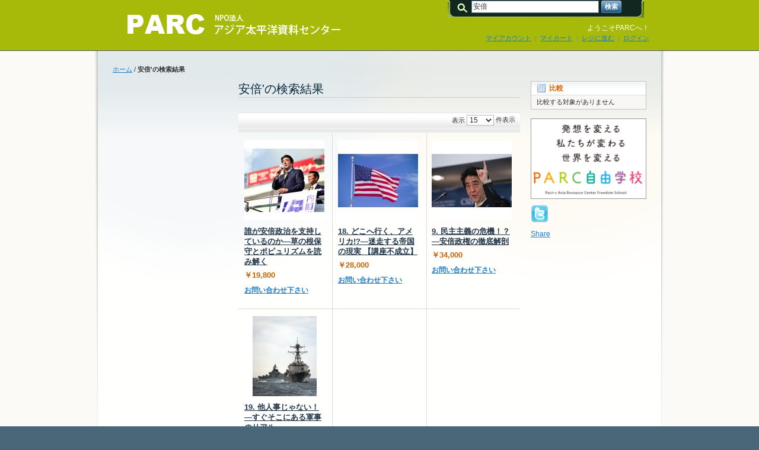

--- FILE ---
content_type: text/html; charset=UTF-8
request_url: http://act.parc-jp.org/s/fs/catalogsearch/result/?q=%E5%AE%89%E5%80%8D
body_size: 32730
content:
<!DOCTYPE html PUBLIC "-//W3C//DTD XHTML 1.0 Strict//EN" "http://www.w3.org/TR/xhtml1/DTD/xhtml1-strict.dtd">
<html xmlns="http://www.w3.org/1999/xhtml" xml:lang="ja" lang="ja">
<head>
<title>安倍'の検索結果</title>
<meta http-equiv="Content-Type" content="text/html; charset=utf-8" />
<meta name="description" content="NPO法人アジア太平洋資料センター（PARC）の市民講座『自由学校』のサイト" />
<meta name="keywords" content="PARC,自由学校,市民講座" />
<meta name="robots" content="INDEX,FOLLOW" />
<link rel="icon" href="http://act.parc-jp.org/s/media/favicon/default/favicon.ico" type="image/x-icon" />
<link rel="shortcut icon" href="http://act.parc-jp.org/s/media/favicon/default/favicon.ico" type="image/x-icon" />
<!--[if lt IE 7]>
<script type="text/javascript">
//<![CDATA[
    var BLANK_URL = 'http://act.parc-jp.org/s/js/blank.html';
    var BLANK_IMG = 'http://act.parc-jp.org/s/js/spacer.gif';
//]]>
</script>
<![endif]-->
<link rel="stylesheet" type="text/css" href="http://act.parc-jp.org/s/skin/frontend/default/default/css/styles.css" media="all" />
<link rel="stylesheet" type="text/css" href="http://act.parc-jp.org/s/skin/frontend/base/default/css/widgets.css" media="all" />
<link rel="stylesheet" type="text/css" href="http://act.parc-jp.org/s/skin/frontend/default/default/css/print.css" media="print" />
<script type="text/javascript" src="http://act.parc-jp.org/s/media/js/9ac967eb0dc41bd1d96045e84e471ce0.js"></script>
<!--[if lt IE 8]>
<link rel="stylesheet" type="text/css" href="http://act.parc-jp.org/s/skin/frontend/default/default/css/styles-ie.css" media="all" />
<![endif]-->
<!--[if lt IE 7]>
<script type="text/javascript" src="http://act.parc-jp.org/s/media/js/a9573284d6542e95c7ea931e24a7c49b.js"></script>
<![endif]-->
<!--[if IE 6]>
<link rel="stylesheet" href="http://act.parc-jp.org/s/skin/frontend/default/default/css/ie6.css" type="text/css" />
<![endif]-->

<script type="text/javascript">
//<![CDATA[
optionalZipCountries = [];
//]]>
</script>
<script type="text/javascript">var Translator = new Translate({"Please select an option.":"\u30aa\u30d7\u30b7\u30e7\u30f3\u3092\u9078\u629e\u3057\u3066\u304f\u3060\u3055\u3044\u3002","This is a required field.":"\u5fc5\u9808\u9805\u76ee\u3067\u3059","Please enter a valid number in this field.":"\u6b63\u3057\u3044\u6570\u5b57\u3067\u5165\u529b\u3057\u3066\u304f\u3060\u3055\u3044\u3002","Please use numbers only in this field. please avoid spaces or other characters such as dots or commas.":"\u3053\u3053\u3067\u306f\u6570\u5b57\u306e\u307f\u4f7f\u7528\u3057\u3066\u304f\u3060\u3055\u3044\u3002\u307e\u305f\u3001\u30c9\u30c3\u30c8\u3084\u30ab\u30f3\u30de\u306e\u3088\u3046\u306a\u6587\u5b57\u3084\u30b9\u30da\u30fc\u30b9\u306f\u4f7f\u7528\u3067\u304d\u307e\u305b\u3093\u3002","Please use letters only (a-z) in this field.":"\u534a\u89d2\u82f1\u5b57\u3067\u5165\u529b\u3057\u3066\u304f\u3060\u3055\u3044\u3002","Please use only letters (a-z), numbers (0-9) or underscore(_) in this field, first character should be a letter.":"\u30b3\u30fc\u30c9\u306f\u534a\u89d2\u82f1\u6570\u5b57\u3067\u5148\u982d\u306f\u534a\u89d2\u82f1\u5b57\u3067\u306a\u304f\u3066\u306f\u306a\u308a\u307e\u305b\u3093\u3002","Please use only letters (a-z) or numbers (0-9) only in this field. No spaces or other characters are allowed.":"\u3053\u306e\u30d5\u30a3\u30fc\u30eb\u30c9\u306b\u306f\u8a18\u53f7\u4ee5\u5916\u306e\u6587\u5b57\u3092\u5165\u529b\u3057\u3066\u304f\u3060\u3055\u3044\u3002","Please use only letters (a-z) or numbers (0-9) or spaces and # only in this field.":"\u3053\u306e\u30d5\u30a3\u30fc\u30eb\u30c9\u306b\u306f\u8a18\u53f7\u4ee5\u5916\u306e\u6587\u5b57\u3092\u5165\u529b\u3057\u3066\u304f\u3060\u3055\u3044\u3002","Please enter a valid phone number. For example (123) 456-7890 or 123-456-7890.":"\u6b63\u3057\u3044\u96fb\u8a71\u756a\u53f7\u306e\u5f62\u5f0f\u3067\u5165\u529b\u3057\u3066\u304f\u3060\u3055\u3044\u3002\uff08\u4f8b\uff1a(123) 456-7890 or 123-456-7890\uff09","Please enter a valid date.":"\u6b63\u3057\u3044\u65e5\u4ed8\u3092\u5165\u529b\u3057\u3066\u304f\u3060\u3055\u3044\u3002","Please enter a valid email address. For example johndoe@domain.com.":"\u6b63\u3057\u3044\u30e1\u30fc\u30eb\u30a2\u30c9\u30ec\u30b9\u3092\u5165\u529b\u3057\u3066\u304f\u3060\u3055\u3044\u3002\uff08\u4f8b\uff1ajohndoe@domain.com\uff09","Please enter 6 or more characters.":"6\u6587\u5b57\u4ee5\u4e0a\u5165\u529b\u3057\u3066\u304f\u3060\u3055\u3044","Please make sure your passwords match.":"\u30d1\u30b9\u30ef\u30fc\u30c9\u304c\u5408\u3063\u3066\u3044\u308b\u304b\u78ba\u304b\u3081\u3066\u304f\u3060\u3055\u3044","Please enter a valid URL. For example http:\/\/www.example.com or www.example.com":"\u6b63\u3057\u3044URL\u3092\u5165\u529b\u3057\u3066\u304f\u3060\u3055\u3044\u3002\uff08\u4f8b\uff1ahttp:\/\/www.example.com \u307e\u305f\u306f www.example.com\uff09","Please enter a valid social security number. For example 123-45-6789.":"\u6b63\u3057\u3044\u30bd\u30fc\u30b7\u30e3\u30eb\u30bb\u30ad\u30e5\u30ea\u30c6\u30a3\u30ca\u30f3\u30d0\u30fc\u3092\u5165\u529b\u3057\u3066\u304f\u3060\u3055\u3044\u3002\uff08\u4f8b\uff1a123-45-6789\uff09","Please enter a valid zip code. For example 90602 or 90602-1234.":"\u6b63\u3057\u3044\u90f5\u4fbf\u756a\u53f7\u3092\u5165\u529b\u3057\u3066\u304f\u3060\u3055\u3044\u3002\uff08\u4f8b\uff1a123-4567\uff09","Please enter a valid zip code.":"\u6b63\u3057\u3044\u90f5\u4fbf\u756a\u53f7\u3092\u5165\u529b\u3057\u3066\u304f\u3060\u3055\u3044\u3002","Please use this date format: dd\/mm\/yyyy. For example 17\/03\/2006 for the 17th of March, 2006.":"\u65e5\u4ed8\u306e\u5f62\u5f0f\u306f\u53f3\u306e\u901a\u308a\u3067\u3059: dd\/mm\/yyyy. \uff08\u4f8b\uff1a 17\/03\/2006 \u306f 2006\u5e743\u670817\u65e5\uff09\u3002","Please enter a valid $ amount. For example $100.00.":"\u6b63\u3057\u3044\u91d1\u984d\u8868\u793a\u3067\u5165\u529b\u3057\u3066\u304f\u3060\u3055\u3044\u3002(\u4f8b) $100.00.","Please select one of the above options.":"\u4e0a\u306e\u30aa\u30d7\u30b7\u30e7\u30f3\u304b\u3089\u4e00\u3064\u9078\u629e\u3057\u3066\u304f\u3060\u3055\u3044\u3002","Please select one of the options.":"\u30aa\u30d7\u30b7\u30e7\u30f3\u3092\u3072\u3068\u3064\u9078\u629e\u3057\u3066\u304f\u3060\u3055\u3044\u3002","Please select State\/Province.":"\u5730\u57df\u3092\u9078\u629e\u3057\u3066\u304f\u3060\u3055\u3044","Please enter valid password.":"\u6b63\u3057\u3044\u30d1\u30b9\u30ef\u30fc\u30c9\u3092\u5165\u529b\u3057\u3066\u304f\u3060\u3055\u3044\u3002","Please enter 6 or more characters. Leading or trailing spaces will be ignored.":"6\u6587\u5b57\u4ee5\u4e0a\u3092\u5165\u529b\u3057\u3066\u304f\u3060\u3055\u3044\u3002\u5148\u982d\u3068\u6700\u5f8c\u306e\u7a7a\u767d\u306f\u7121\u8996\u3055\u308c\u307e\u3059\u3002","Please use letters only (a-z or A-Z) in this field.":"\u3053\u306e\u5165\u529b\u30a8\u30ea\u30a2\u306b\u306f (a-z or A-Z) \u6587\u5b57\u306e\u307f\u304c\u4f7f\u7528\u3067\u304d\u307e\u3059\u3002","Please enter a number greater than 0 in this field.":"0\u4ee5\u4e0a\u306e\u6570\u3092\u5165\u529b\u3057\u3066\u304f\u3060\u3055\u3044\u3002","Please enter a valid credit card number.":"\u6b63\u3057\u3044\u30af\u30ec\u30b8\u30c3\u30c8\u30ab\u30fc\u30c9\u756a\u53f7\u3092\u5165\u529b\u3057\u3066\u304f\u3060\u3055\u3044\u3002","Please wait, loading...":"\u8aad\u307f\u8fbc\u307f\u4e2d\u3067\u3059","Please choose to register or to checkout as a guest":"\u767b\u9332\u305b\u305a\u306b\u8cfc\u5165\u307e\u305f\u306f\u65b0\u898f\u767b\u9332\u3057\u3066\u8cfc\u5165\u3092\u9078\u629e\u3057\u3066\u304f\u3060\u3055\u3044","Error: Passwords do not match":"\u30a8\u30e9\u30fc : \u30d1\u30b9\u30ef\u30fc\u30c9\u304c\u4e00\u81f4\u3057\u307e\u305b\u3093","Your order cannot be completed at this time as there is no shipping methods available for it. Please make necessary changes in your shipping address.":"\u3042\u306a\u305f\u306e\u3054\u6ce8\u6587\u306f\u3054\u5229\u7528\u3044\u305f\u3060\u3051\u308b\u304a\u5c4a\u65b9\u6cd5\u304c\u306a\u3044\u305f\u3081\u78ba\u5b9a\u3067\u304d\u307e\u305b\u3093\u3002\u304a\u5c4a\u5148\u4f4f\u6240\u3092\u5909\u66f4\u3057\u3066\u3044\u305f\u3060\u304f\u5fc5\u8981\u304c\u3042\u308a\u307e\u3059\u3002","Please specify shipping method.":"\u914d\u9001\u65b9\u6cd5\u3092\u9078\u629e\u3057\u3066\u304f\u3060\u3055\u3044\u3002","Your order cannot be completed at this time as there is no payment methods available for it.":"\u3042\u306a\u305f\u306e\u3054\u6ce8\u6587\u306f\u3054\u5229\u7528\u3044\u305f\u3060\u3051\u308b\u304a\u652f\u6255\u3044\u65b9\u6cd5\u304c\u306a\u3044\u305f\u3081\u78ba\u5b9a\u3067\u304d\u307e\u305b\u3093\u3002","Please specify payment method.":"\u652f\u6255\u65b9\u6cd5\u3092\u9078\u629e\u3057\u3066\u304f\u3060\u3055\u3044\u3002","Please enter a valid credit card verification number.":"\u6b63\u3057\u3044\u30ab\u30fc\u30c9\u78ba\u8a8d\u756a\u53f7\u3092\u5165\u529b\u3057\u3066\u304f\u3060\u3055\u3044","Please use only letters (a-z or A-Z), numbers (0-9) or underscore(_) in this field, first character should be a letter.":"\u30d5\u30a1\u30a4\u30eb\u540d\u306b\u306f\u3001\u30a2\u30eb\u30d5\u30a1\u30d9\u30c3\u30c8(a-z or A-Z), \u6570\u5b57(0-9) \u307e\u305f\u306f\u30a2\u30f3\u30c0\u30fc\u30b9\u30b3\u30a2(_) \u306e\u307f\u4f7f\u7528\u3057\u3066\u304f\u3060\u3055\u3044\u3002","Maximum length exceeded.":"\u9577\u3055\u30aa\u30fc\u30d0\u30fc\u3067\u3059\u3002","Your session has been expired, you will be relogged in now.":"\u30bb\u30c3\u30b7\u30e7\u30f3\u304c\u5207\u308c\u307e\u3057\u305f\u3002\u518d\u5ea6\u30ed\u30b0\u30a4\u30f3\u3057\u3066\u304f\u3060\u3055\u3044\u3002","Incorrect credit card expiration date.":"\u30af\u30ec\u30b8\u30c3\u30c8\u30ab\u30fc\u30c9\u306e\u6709\u52b9\u671f\u9650\u304c\u4e0d\u6b63\u3067\u3059\u3002","This date is a required value.":"\u3053\u306e\u65e5\u4ed8\u306f\u5fc5\u9808\u9805\u76ee\u3067\u3059\u3002","Please use only letters (a-z or A-Z) or numbers (0-9) or spaces and # only in this field.":"\u3053\u306e\u30d5\u30a3\u30fc\u30eb\u30c9\u306f\u30a2\u30eb\u30d5\u30a1\u30d9\u30c3\u30c8\u3067\u5165\u529b\u3057\u3066\u304f\u3060\u3055\u3044\u3002"});</script></head>
<body class=" catalogsearch-result-index">

<!-- BEGIN GOOGLE ANALYTICS CODE -->
<script type="text/javascript">
//<![CDATA[
    (function() {
        var ga = document.createElement('script'); ga.type = 'text/javascript'; ga.async = true;
        ga.src = ('https:' == document.location.protocol ? 'https://ssl' : 'http://www') + '.google-analytics.com/ga.js';
        (document.getElementsByTagName('head')[0] || document.getElementsByTagName('body')[0]).appendChild(ga);
    })();

    var _gaq = _gaq || [];

_gaq.push(function() {
    // the global variable is created intentionally
    pageTracker = _gat._getTracker('UA-17308846-1');
    pageTracker._trackPageview();
});


//]]>
</script>
<!-- END GOOGLE ANALYTICS CODE --><div class="wrapper">
        <noscript>
        <div class="noscript">
            <div class="noscript-inner">
                <p><strong>JavaScriptがお使いのブラウザで無効になっているようです。</strong></p>
                <p>このサイトをご覧いただくにはJavaScriptを有効にしていただく必要があります。</p>
            </div>
        </div>
    </noscript>
    <div class="page">
        <div class="header-container">
    <div class="header">
                <a href="http://act.parc-jp.org/s/fs/" title="アジア太平洋資料センター（PARC）" class="logo"><strong>アジア太平洋資料センター（PARC）</strong><img src="http://act.parc-jp.org/s/skin/frontend/default/default/images/logo.gif" alt="アジア太平洋資料センター（PARC）" /></a>
                <div class="quick-access">
            <form id="search_mini_form" action="http://act.parc-jp.org/s/fs/catalogsearch/result/" method="get">
    <div class="form-search">
        <label for="search">検索:</label>
        <input id="search" type="text" name="q" value="安倍" class="input-text" />
        <button type="submit" title="検索" class="button"><span><span>検索</span></span></button>
        <div id="search_autocomplete" class="search-autocomplete"></div>
        <script type="text/javascript">
        //<![CDATA[
            var searchForm = new Varien.searchForm('search_mini_form', 'search', 'PARCショップ全体から検索...');
            searchForm.initAutocomplete('http://act.parc-jp.org/s/fs/catalogsearch/ajax/suggest/', 'search_autocomplete');
        //]]>
        </script>
    </div>
</form>
            <p class="welcome-msg">ようこそPARCへ！</p>
            <ul class="links">
                        <li class="first" ><a href="https://act.parc-jp.org/s/fs/customer/account/" title="マイアカウント" >マイアカウント</a></li>
                                <li ><a href="http://act.parc-jp.org/s/fs/checkout/cart/" title="マイカート" class="top-link-cart">マイカート</a></li>
                                <li ><a href="http://act.parc-jp.org/s/fs/checkout/" title="レジに進む" class="top-link-checkout">レジに進む</a></li>
                                <li class=" last" ><a href="https://act.parc-jp.org/s/fs/customer/account/login/referer/aHR0cDovL2FjdC5wYXJjLWpwLm9yZy9zL2ZzL2NhdGFsb2dzZWFyY2gvcmVzdWx0L2luZGV4Lz9fX19TSUQ9VSZxPSVFNSVBRSU4OSVFNSU4MCU4RA,,/" title="ログイン" >ログイン</a></li>
            </ul>
                    </div>
            </div>
</div>
<div class="nav-container">
    <ul id="nav">
        <li class="level0 nav-1 level-top first">
<a href="http://act.parc-jp.org/s/fs/environment.html" class="level-top">
<span>環境・暮らしの学校</span>
</a>
</li><li class="level0 nav-2 level-top">
<a href="http://act.parc-jp.org/s/fs/farm.html" class="level-top">
<span>畑の学校</span>
</a>
</li><li class="level0 nav-3 level-top">
<a href="http://act.parc-jp.org/s/fs/society.html" class="level-top">
<span>社会を知る学校</span>
</a>
</li><li class="level0 nav-4 level-top">
<a href="http://act.parc-jp.org/s/fs/world.html" class="level-top">
<span>世界を知る学校</span>
</a>
</li><li class="level0 nav-5 level-top">
<a href="http://act.parc-jp.org/s/fs/language.html" class="level-top">
<span>ことばの学校</span>
</a>
</li><li class="level0 nav-6 level-top last">
<a href="http://act.parc-jp.org/s/fs/expression.html" class="level-top">
<span>表現の学校</span>
</a>
</li>    </ul>
</div>
        <div class="main-container col3-layout">
            <div class="main">
                <div class="breadcrumbs">
    <ul>
                    <li class="home">
                            <a href="http://act.parc-jp.org/s/fs/" title="ホームページへ">ホーム</a>
                                        <span>/ </span>
                        </li>
                    <li class="search">
                            <strong>安倍'の検索結果</strong>
                                    </li>
            </ul>
</div>
                <div class="col-wrapper">
                    <div class="col-main">
                                                <div class="page-title">
        <h1>安倍'の検索結果</h1>
</div>
        <div class="category-products">
    <div class="toolbar">
    <div class="pager">
        <p class="amount">
                            <strong></strong>
                    </p>

        <div class="limiter">
            <label>表示</label>
            <select onchange="setLocation(this.value)">
                            <option value="http://act.parc-jp.org/s/fs/catalogsearch/result/index/?limit=9&amp;q=%E5%AE%89%E5%80%8D">
                    9                </option>
                            <option value="http://act.parc-jp.org/s/fs/catalogsearch/result/index/?limit=15&amp;q=%E5%AE%89%E5%80%8D" selected="selected">
                    15                </option>
                            <option value="http://act.parc-jp.org/s/fs/catalogsearch/result/index/?limit=30&amp;q=%E5%AE%89%E5%80%8D">
                    30                </option>
                            <option value="http://act.parc-jp.org/s/fs/catalogsearch/result/index/?limit=all&amp;q=%E5%AE%89%E5%80%8D">
                    全て                </option>
                        </select> 件表示        </div>

        
    
    
    
    
    

    </div>

        <div class="sorter">
                <p class="view-mode">
                                </p>
            
        <div class="sort-by">
            <label>表示順</label>
            <select onchange="setLocation(this.value)">
                            <option value="http://act.parc-jp.org/s/fs/catalogsearch/result/index/?dir=asc&amp;order=relevance&amp;q=%E5%AE%89%E5%80%8D" selected="selected">
                    検索能力                </option>
                            <option value="http://act.parc-jp.org/s/fs/catalogsearch/result/index/?dir=asc&amp;order=name&amp;q=%E5%AE%89%E5%80%8D">
                    名前                </option>
                            <option value="http://act.parc-jp.org/s/fs/catalogsearch/result/index/?dir=asc&amp;order=price&amp;q=%E5%AE%89%E5%80%8D">
                    価格                </option>
                        </select>
                            <a href="http://act.parc-jp.org/s/fs/catalogsearch/result/index/?dir=asc&amp;order=relevance&amp;q=%E5%AE%89%E5%80%8D" title="昇順"><img src="http://act.parc-jp.org/s/skin/frontend/default/default/images/i_desc_arrow.gif" alt="昇順" class="v-middle" /></a>
                    </div>
    </div>
    </div>
        
    
                            <ul class="products-grid">
                    <li class="item first">
                <a href="http://act.parc-jp.org/s/fs/2015-102.html" title="誰が安倍政治を支持しているのか―草の根保守とポピュリズムを読み解く" class="product-image"><img src="http://act.parc-jp.org/s/media/catalog/product/cache/5/small_image/135x/9df78eab33525d08d6e5fb8d27136e95/a/b/abe02.jpg" width="135" height="135" alt="誰が安倍政治を支持しているのか―草の根保守とポピュリズムを読み解く" /></a>
                <h2 class="product-name"><a href="http://act.parc-jp.org/s/fs/2015-102.html" title="誰が安倍政治を支持しているのか―草の根保守とポピュリズムを読み解く">誰が安倍政治を支持しているのか―草の根保守とポピュリズムを読み解く</a></h2>
                                

        
    <div class="price-box">
                                                            <span class="regular-price" id="product-price-361">
                    <span class="price">￥19,800</span>                </span>
                        
        </div>

                <div class="actions">
                                            <p class="availability out-of-stock"><span><a href="mailto:office@parc-jp.org">お問い合わせ下さい </a></span></p>
                                        <ul class="add-to-links">
                                                                            <li><span class="separator">|</span> <a href="http://act.parc-jp.org/s/fs/catalog/product_compare/add/product/361/uenc/aHR0cDovL2FjdC5wYXJjLWpwLm9yZy9zL2ZzL2NhdGFsb2dzZWFyY2gvcmVzdWx0Lz9xPSVFNSVBRSU4OSVFNSU4MCU4RA,,/" class="link-compare"></a></li>
                                            </ul>
                </div>
            </li>
                                    <li class="item">
                <a href="http://act.parc-jp.org/s/fs/2014-18.html" title="18. どこへ行く、アメリカ!?―迷走する帝国の現実 【講座不成立】" class="product-image"><img src="http://act.parc-jp.org/s/media/catalog/product/cache/5/small_image/135x/9df78eab33525d08d6e5fb8d27136e95/i/m/image02_2.jpg" width="135" height="135" alt="18. どこへ行く、アメリカ!?―迷走する帝国の現実 【講座不成立】" /></a>
                <h2 class="product-name"><a href="http://act.parc-jp.org/s/fs/2014-18.html" title="18. どこへ行く、アメリカ!?―迷走する帝国の現実 【講座不成立】">18. どこへ行く、アメリカ!?―迷走する帝国の現実 【講座不成立】</a></h2>
                                

        
    <div class="price-box">
                                                            <span class="regular-price" id="product-price-317">
                    <span class="price">￥28,000</span>                </span>
                        
        </div>

                <div class="actions">
                                            <p class="availability out-of-stock"><span><a href="mailto:office@parc-jp.org">お問い合わせ下さい </a></span></p>
                                        <ul class="add-to-links">
                                                                            <li><span class="separator">|</span> <a href="http://act.parc-jp.org/s/fs/catalog/product_compare/add/product/317/uenc/aHR0cDovL2FjdC5wYXJjLWpwLm9yZy9zL2ZzL2NhdGFsb2dzZWFyY2gvcmVzdWx0Lz9xPSVFNSVBRSU4OSVFNSU4MCU4RA,,/" class="link-compare"></a></li>
                                            </ul>
                </div>
            </li>
                                    <li class="item last">
                <a href="http://act.parc-jp.org/s/fs/2014-09.html" title="9. 民主主義の危機！？―安倍政権の徹底解剖" class="product-image"><img src="http://act.parc-jp.org/s/media/catalog/product/cache/5/small_image/135x/9df78eab33525d08d6e5fb8d27136e95/a/b/abe03_web_2.jpg" width="135" height="135" alt="9. 民主主義の危機！？―安倍政権の徹底解剖" /></a>
                <h2 class="product-name"><a href="http://act.parc-jp.org/s/fs/2014-09.html" title="9. 民主主義の危機！？―安倍政権の徹底解剖">9. 民主主義の危機！？―安倍政権の徹底解剖</a></h2>
                                

        
    <div class="price-box">
                                                            <span class="regular-price" id="product-price-310">
                    <span class="price">￥34,000</span>                </span>
                        
        </div>

                <div class="actions">
                                            <p class="availability out-of-stock"><span><a href="mailto:office@parc-jp.org">お問い合わせ下さい </a></span></p>
                                        <ul class="add-to-links">
                                                                            <li><span class="separator">|</span> <a href="http://act.parc-jp.org/s/fs/catalog/product_compare/add/product/310/uenc/aHR0cDovL2FjdC5wYXJjLWpwLm9yZy9zL2ZzL2NhdGFsb2dzZWFyY2gvcmVzdWx0Lz9xPSVFNSVBRSU4OSVFNSU4MCU4RA,,/" class="link-compare"></a></li>
                                            </ul>
                </div>
            </li>
                </ul>
                                <ul class="products-grid">
                    <li class="item first">
                <a href="http://act.parc-jp.org/s/fs/2014-19.html" title="19. 他人事じゃない！―すぐそこにある軍事のリアル" class="product-image"><img src="http://act.parc-jp.org/s/media/catalog/product/cache/5/small_image/135x/9df78eab33525d08d6e5fb8d27136e95/i/m/image05.jpg" width="135" height="135" alt="19. 他人事じゃない！―すぐそこにある軍事のリアル" /></a>
                <h2 class="product-name"><a href="http://act.parc-jp.org/s/fs/2014-19.html" title="19. 他人事じゃない！―すぐそこにある軍事のリアル">19. 他人事じゃない！―すぐそこにある軍事のリアル</a></h2>
                                

        
    <div class="price-box">
                                                            <span class="regular-price" id="product-price-308">
                    <span class="price">￥28,000</span>                </span>
                        
        </div>

                <div class="actions">
                                            <p class="availability out-of-stock"><span><a href="mailto:office@parc-jp.org">お問い合わせ下さい </a></span></p>
                                        <ul class="add-to-links">
                                                                            <li><span class="separator">|</span> <a href="http://act.parc-jp.org/s/fs/catalog/product_compare/add/product/308/uenc/aHR0cDovL2FjdC5wYXJjLWpwLm9yZy9zL2ZzL2NhdGFsb2dzZWFyY2gvcmVzdWx0Lz9xPSVFNSVBRSU4OSVFNSU4MCU4RA,,/" class="link-compare"></a></li>
                                            </ul>
                </div>
            </li>
                </ul>
                        <script type="text/javascript">decorateGeneric($$('ul.products-grid'), ['odd','even','first','last'])</script>
    
    <div class="toolbar-bottom">
        <div class="toolbar">
    <div class="pager">
        <p class="amount">
                            <strong></strong>
                    </p>

        <div class="limiter">
            <label>表示</label>
            <select onchange="setLocation(this.value)">
                            <option value="http://act.parc-jp.org/s/fs/catalogsearch/result/index/?limit=9&amp;q=%E5%AE%89%E5%80%8D">
                    9                </option>
                            <option value="http://act.parc-jp.org/s/fs/catalogsearch/result/index/?limit=15&amp;q=%E5%AE%89%E5%80%8D" selected="selected">
                    15                </option>
                            <option value="http://act.parc-jp.org/s/fs/catalogsearch/result/index/?limit=30&amp;q=%E5%AE%89%E5%80%8D">
                    30                </option>
                            <option value="http://act.parc-jp.org/s/fs/catalogsearch/result/index/?limit=all&amp;q=%E5%AE%89%E5%80%8D">
                    全て                </option>
                        </select> 件表示        </div>

        
    
    
    
    
    

    </div>

        <div class="sorter">
                <p class="view-mode">
                                </p>
            
        <div class="sort-by">
            <label>表示順</label>
            <select onchange="setLocation(this.value)">
                            <option value="http://act.parc-jp.org/s/fs/catalogsearch/result/index/?dir=asc&amp;order=relevance&amp;q=%E5%AE%89%E5%80%8D" selected="selected">
                    検索能力                </option>
                            <option value="http://act.parc-jp.org/s/fs/catalogsearch/result/index/?dir=asc&amp;order=name&amp;q=%E5%AE%89%E5%80%8D">
                    名前                </option>
                            <option value="http://act.parc-jp.org/s/fs/catalogsearch/result/index/?dir=asc&amp;order=price&amp;q=%E5%AE%89%E5%80%8D">
                    価格                </option>
                        </select>
                            <a href="http://act.parc-jp.org/s/fs/catalogsearch/result/index/?dir=asc&amp;order=relevance&amp;q=%E5%AE%89%E5%80%8D" title="昇順"><img src="http://act.parc-jp.org/s/skin/frontend/default/default/images/i_desc_arrow.gif" alt="昇順" class="v-middle" /></a>
                    </div>
    </div>
    </div>
    </div>
</div>
                    </div>
                    <div class="col-left sidebar"><div class="block block-layered-nav">
    <div class="block-title">
        <strong><span>閲覧中</span></strong>
    </div>
    <div class="block-content">
                            <p class="block-subtitle">ショッピングオプション</p>
            <dl id="narrow-by-list">
                                                                                                    <dt>価格</dt>
                    <dd>
<ol>
    <li>
                <a href="http://act.parc-jp.org/s/fs/catalogsearch/result/index/?price=2%2C10000&amp;q=%E5%AE%89%E5%80%8D"><span class="price">￥10,000</span> - <span class="price">￥20,000</span>未満</a>
                (1)
    </li>
    <li>
                <a href="http://act.parc-jp.org/s/fs/catalogsearch/result/index/?price=3%2C10000&amp;q=%E5%AE%89%E5%80%8D"><span class="price">￥20,000</span> - <span class="price">￥30,000</span>未満</a>
                (2)
    </li>
    <li>
                <a href="http://act.parc-jp.org/s/fs/catalogsearch/result/index/?price=4%2C10000&amp;q=%E5%AE%89%E5%80%8D"><span class="price">￥30,000</span> - <span class="price">￥40,000</span>未満</a>
                (1)
    </li>
</ol>
</dd>
                                                                    <dt>Is product available for purchase with Google Checkout</dt>
                    <dd>
<ol>
    <li>
                <a href="http://act.parc-jp.org/s/fs/catalogsearch/result/index/?enable_googlecheckout=1&amp;q=%E5%AE%89%E5%80%8D">Yes</a>
                (4)
    </li>
</ol>
</dd>
                                                                                                            </dl>
            <script type="text/javascript">decorateDataList('narrow-by-list')</script>
            </div>
</div>
</div>
                </div>
                <div class="col-right sidebar"><div class="block block-list block-compare">
    <div class="block-title">
        <strong><span>比較                    </span></strong>
    </div>
    <div class="block-content">
            <p class="empty">比較する対象がありません</p>
        </div>
</div>
<div style="border: 1px solid #999; margin-bottom: 5px;"><a href="http://www.parc-jp.org/freeschool/"><img src="/s/media/static/fs_icon.gif" border="0" alt="自由学校パンフレット" width="193" height="134" /></a></div>
<p>
<div class="social-bookmarking">

	<a href="https://twitter.com/intent/tweet?hashtags=parcfs%2C&text=%E3%80%90PARC%E8%87%AA%E7%94%B1%E5%AD%A6%E6%A0%A1%E3%80%91&url=http://bit.ly/1ExHxNe" target="_blank" title="Twitter"><img src="http://act.parc-jp.org/s/media/social/twitter_icon.jpg" alt="Twitter" /></a> 

</div></p>
<p><a type="button_count" name="fb_share" href="http://www.facebook.com/sharer.php">Share</a></p>
<script src="http://static.ak.fbcdn.net/connect.php/js/FB.Share" type="text/javascript"></script>
<!-- GeoTrust QuickSSL [tm] Smart  Icon tag. Do not edit. -->
<script src="//smarticon.geotrust.com/si.js" type="text/javascript"></script>
<!-- end  GeoTrust Smart Icon tag --></div>
            </div>
        </div>
        <div class="footer-container">
    <div class="footer">
        <div class="store-switcher">
    <label for="select-store">選択して下さい:</label>
    <select id="select-store" title="ストア選択" onchange="location.href=this.value">
                        <option value="" selected="selected">PARC自由学校申込受付中の講座</option>
                    <option value="http://act.parc-jp.org/s/fs_prev/">過去の自由学校</option>
        </select>
</div>
<ul>
<li><a href="http://www.parc-jp.org">PARCメインサイト</a></li>
<li><a href="http://www.parc-jp.org/guidance/guidance_04.html">地図</a></li>
<li class="last"><a href="/s/privacypolicy">プライバシー・ポリシー</a></li>
</ul><ul class="links">
                        <li class="first" ><a href="http://act.parc-jp.org/s/fs/catalog/seo_sitemap/category/" title="" ></a></li>
                                <li ><a href="http://act.parc-jp.org/s/fs/catalogsearch/term/popular/" title="" ></a></li>
                                <li ><a href="http://act.parc-jp.org/s/fs/catalogsearch/advanced/" title="" ></a></li>
                                <li class=" last" ><a href="http://act.parc-jp.org/s/fs/contacts/" title="" ></a></li>
            </ul>
        <p class="bugs">Magentoを安全に保つためにご協力ください - <a href="http://www.magentocommerce.com/bug-tracking" onclick="this.target='_blank'"><strong>バグを報告する</strong></a> (バージョン. 1.4.2.0)</p>
        <address><p style="margin: 0; padding: 0; color: white;">アジア太平洋資料センター(PARC) 〒101-0063 東京都千代田区神田淡路町1-7-11 東洋ビル Tel:03-5209-3455　Fax:03-5209-3453</p>
</address>
    </div>
</div>
            </div>
</div>
</body>
</html>
<a href="javascript:void(0)" onclick="$('profiler_section').style.display=$('profiler_section').style.display==''?'none':''">[profiler]</a><div id="profiler_section" style="background:white; display:block"><pre>Memory usage: real: 33554432, emalloc: 33298992</pre><table border="1" cellspacing="0" cellpadding="2" style="width:auto"><tr><th>Code Profiler</th><th>Time</th><th>Cnt</th><th>Emalloc</th><th>RealMem</th></tr></table><pre></pre></div>

--- FILE ---
content_type: text/css
request_url: http://act.parc-jp.org/s/skin/frontend/base/default/css/widgets.css
body_size: 9443
content:
/**
 * Magento
 *
 * NOTICE OF LICENSE
 *
 * This source file is subject to the Academic Free License (AFL 3.0)
 * that is bundled with this package in the file LICENSE_AFL.txt.
 * It is also available through the world-wide-web at this URL:
 * http://opensource.org/licenses/afl-3.0.php
 * If you did not receive a copy of the license and are unable to
 * obtain it through the world-wide-web, please send an email
 * to license@magentocommerce.com so we can send you a copy immediately.
 *
 * DISCLAIMER
 *
 * Do not edit or add to this file if you wish to upgrade Magento to newer
 * versions in the future. If you wish to customize Magento for your
 * needs please refer to http://www.magentocommerce.com for more information.
 *
 * @category    design
 * @package     base_default
 * @copyright   Copyright (c) 2010 Magento Inc. (http://www.magentocommerce.com)
 * @license     http://opensource.org/licenses/afl-3.0.php  Academic Free License (AFL 3.0)
 */

/* Widgets =============================================================================== */
.widget { display:inline; }
.widget .widget-title { clear:both; padding:15px 0 0; margin:0 0 7px; }
.widget .widget-title h2 { font-size:15px; font-weight:bold; color:#e25203; }

.widget .mini-products-images-list .product-image { display:block; width:76px; height:76px; border:1px solid #a9a9a9; margin:0 auto; }
.widget .mini-products-images-list li.item { float:left; width:77px; height:77px; }

/* Widget: Catalog New Proructs List */
.widget-new-products { display:block; }
.col-main .widget-new-products { margin:7px 0; }
.widget-new-products .products-grid .product-image,
.widget-new-products .products-list .product-image { width:85px; height:85px; }
.widget-new-products .products-list .product-shop { margin-left:100px; }
.sidebar .widget-new-products .block { font-size:11px; line-height:1.25; }
.sidebar .widget-new-products .block-title strong { background:url(../images/widgets/i_widget-new.gif) 0 1px no-repeat; padding-left:21px; color:#dc5033; }

/* Widget: Recently Viewed Proructs */
.widget-viewed { display:block; }
.col-main .widget-viewed { margin:7px 0; }
.widget-viewed .products-grid .product-image,
.widget-viewed .products-list .product-image { width:85px; height:85px; }
.widget-viewed .products-list .product-shop { margin-left:100px; }
.sidebar .widget-viewed .block { font-size:11px; line-height:1.25; }
.sidebar .widget-viewed .block-title strong { background:url(../images/widgets/i_block-list.gif) 0 0 no-repeat; padding-left:21px; }

/* Widget: Recently Compared Proructs */
.widget-compared { display:block;}
.col-main .widget-compared { margin:7px 0; }
.widget-compared .products-grid .product-image,
.widget-compared .products-list .product-image { width:85px; height:85px; }
.widget-compared .products-list .product-shop { margin-left:100px; }
.sidebar .widget-compared .block { font-size:11px; line-height:1.25; }
.sidebar .widget-compared .block-title strong { background:url(../images/widgets/i_block-list.gif) 0 0 no-repeat; padding-left:21px; }

/* Widget: CMS Static Block */
.widget-static-block {}
.sidebar .widget-static-block { display:block; margin:0 0 15px; }

/* Widgets: Links Common Styles */
.top-container .widget a { padding:0 0 0 7px; }

.bottom-container .widget a { padding:0 3px; }

/* Widget: Catalog Product Link */
.widget-product-link-inline { display:inline; }

.col-main .widget-product-link { display:block; text-align:right; margin:7px 0; }
.col-main .widget-product-link a { background:url(../images/widgets/i_widget-link.gif) 100% 4px no-repeat; padding-right:15px; }

.sidebar .widget-product-link { display:block; margin:0 0 15px; padding:0 10px; }
.sidebar .widget-product-link a { background:url(../images/widgets/i_widget-link.gif) 100% 4px no-repeat; padding:0 15px 0 0; }

/* Widget: Catalog Category Link */
.widget-category-link-inline { display:inline; }

.col-main .widget-category-link { display:block; text-align:right; margin:7px 0; }
.col-main .widget-category-link a { background:url(../images/widgets/i_widget-link.gif) 100% 4px no-repeat; padding-right:15px; }

.sidebar .widget-category-link { display:block; margin:0 0 15px; padding:0 10px; }
.sidebar .widget-category-link a { background:url(../images/widgets/i_widget-link.gif) 100% 4px no-repeat; padding:0 15px 0 0; }

/* Widget: CMS Page Link */
.widget-cms-link-inline { display:inline; }

.col-main .widget-cms-link { display:block; text-align:right; margin:7px 0; }
.col-main .widget-cms-link a { background:url(../images/widgets/i_widget-link.gif) 100% 4px no-repeat; padding-right:15px; }

.sidebar .widget-cms-link { display:block; margin:0 0 15px; padding:0 10px; }
.sidebar .widget-cms-link a { background:url(../images/widgets/i_widget-link.gif) 100% 4px no-repeat; padding:0 15px 0 0; }
/* ======================================================================================= */
/**********************************************Vertical Nav ****************************************/
#nav { float:left; margin-top:15px; margin-left:15px; font-size:1.1em; }
/************** ALL LEVELS  *************/ /* Style consistent throughout all nav levels */
#nav li { position:relative;text-transform:uppercase; text-align:left;    }
#nav li.over { z-index:999; }
#nav a,
#nav a:hover { display:block; line-height:1.3em; text-decoration:none; }
#nav span { display:block; cursor:pointer; white-space:nowrap; }
#nav li ul span {white-space:normal; }
/************ 0 LEVEL  ***************/
#nav li { float:left; margin:1px 8px 11px 1px; padding:3px 8px; }
#nav li.active a { color:#444; }
#nav a { float:left; background:url(../images/nav_top_level_arrow.gif) no-repeat 100% 50%; padding-right:11px; color:#444; font-weight:bold; }
#nav li.over a,
#nav a:hover { color:#444; }
#nav li.over,
#nav li.active { margin:0 7px 10px 0; border:1px solid #bbb; background:#ececec; }
/************ 1ST LEVEL ************/
#nav ul li,
#nav ul li.active,
#nav ul li.over { float:none; border:none; background:none; margin:0; padding:0; padding-bottom:1px; text-transform:none; }
#nav ul li.parent { background:url(../images/nav_parent_arrow.gif) no-repeat 100% 50%; }
#nav ul li.last { padding-bottom:0; }
#nav ul li.active { margin:0; border:0; background:none; }
#nav ul a,
#nav ul a:hover { float:none; padding:0; background:none; }
#nav ul li a { font-weight:normal !important; }
/************ 2ND LEVEL ************/
#nav ul { position:absolute; width:15em; top:22px; left:-10000px; border:1px solid #bbb; border-bottom:2px solid #999; padding:3px 8px; background:#fcfcfc; font-size:11px; }
/* Show menu */
#nav li.over > ul { left:-1px; }
#nav li.over > ul li.over > ul { left:100px; }
#nav li.over ul ul { left:-10000px; }
#nav ul li a { padding:3px 0; color:#444 !important; }
#nav ul li a:hover { padding:3px 0; color:#5a7f00 !important; }
/************ 3RD+ LEVEL ************/
#nav ul ul { top:5px; }
/**********************************************Vertical Nav ****************************************/
#nav_vert { padding:0 8px; font-size:1em; z-index:999; width:178px; background-color: #F6F6F6; }
/************** ALL LEVELS *************/ /* Style consistent throughout all nav levels */
#nav_vert li {
width:185px;
list-style:none;
position:relative;
text-align:left;
background-color: #F6F6F6;
border-bottom-width: thin;
border-bottom-style: solid;
border-bottom-color: #CCCCCC;
}
#nav_vert li.over { z-index:999; }
#nav_vert li.active { z-index:999; } /* to prevent the li separator from showing through on mouseover on li */
#nav_vert a { line-height:1.3em; }
#nav_vert a, #nav_vert a:hover { display:block; text-decoration:none; }
#nav_vert span { display:block; cursor:pointer; color: #000; }
/************ 1ST LEVEL ***************/
#nav_vert li { float:left; background:url(../images/nav_bg.gif) repeat-x 50%; height:30px; margin-right:1px; }
#nav_vert li.active a { color:#4c6a16; }
#nav_vert a {
float:left;
padding:5px 12px 6px 8px;
color:#4c6a16;
font-weight:bold;
font-family:Trebuchet MS;
font-size:13px;}
#nav_vert li.over a, #nav_vert a:hover { color:#CCCCCC; }

/************ 1ST LEVEL RESET ************/
#nav_vert ul li, #nav_vert ul li.active {
float:none;
height:auto;
background:none;
margin:0;
}
#nav_vert ul a, #nav_vert ul a:hover {
float:none;
padding:0;
background:none;
}
#nav_vert ul li a { font-weight:normal !important; }

/************ 2ND LEVEL ***********/
#nav_vert ul {
position: absolute;
width:200px;
margin-left:180px;
top:0px;
left:-10000px;
border:1px solid #666666;
}

/* Show menu */
#nav_vert li.over ul { left:0; }
#nav_vert li.over ul ul { left:-10000px; }
#nav_vert li.over ul li.over ul { left:0px; }
#nav_vert ul li a { background:#FFFFFF/*#ecf3f6*/; }
#nav_vert ul li a:hover { background: #F2F1D2; /*#d5e4eb;*/ }
#nav_vert ul li a span { background:url(../images/nav_divider.gif) repeat-x 0 100%; }
#nav_vert ul li a, #nav_vert ul li a:hover { color:#2f2f2f !important; }
#nav_vert ul span, #nav_vert ul li.last li span { padding:6px 15px 6px 15px; }
#nav_vert ul li.last span { background:none; }

/************ 3RD+ LEVEL ************/
#nav_vert ul ul { top:5px;}

#nav_vert ul ul ul { left:-10000px;}
#nav_vert li.over ul li.over ul ul { left:-10000px;}
#nav_vert li.over ul li.over ul li.over ul { left:100px; }

/* Fix for the IE bug */
#nav_vert iframe {
position: absolute;
left: -1px;
top: 0;
z-index: -1;
filter: progid:DXImageTransform.Microsoft.Alpha(style=0,opacity=0);
}

